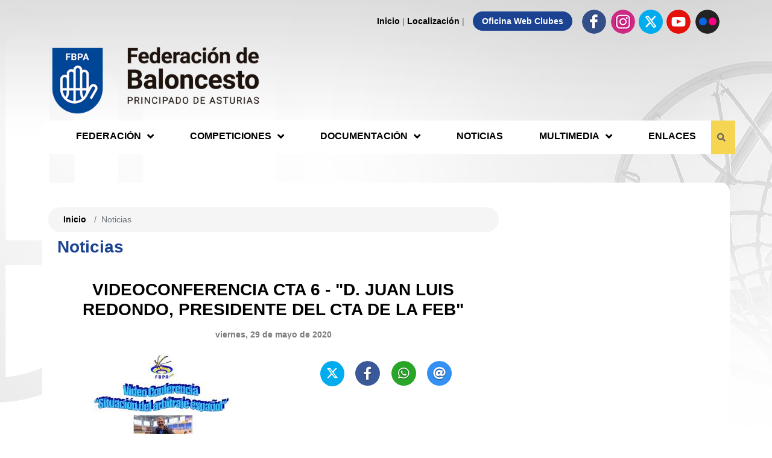

--- FILE ---
content_type: text/html; charset=utf-8
request_url: https://www.fbpa.es/noticia-21-1760/videoconferencia-cta-6-d-juan-luis-redondo,-presidente-del-cta-de-la-feb
body_size: 15946
content:

<!DOCTYPE HTML>
<html lang="es">
<head id="ctl00_ctl00_Cabecera_Pagina">

    <!-- SEO tags -->
    <title>
	VIDEOCONFERENCIA CTA 6 - "D. JUAN LUIS REDONDO, PRESIDENTE DEL CTA DE LA FEB" - NOTICIAS - Federación de Baloncesto del Principado de Asturias
</title><meta id="ctl00_ctl00_descripcion_pagina" name="description" content="VIDEOCONFERENCIA CTA 6 - &quot;D. JUAN LUIS REDONDO, PRESIDENTE DEL CTA DE LA FEB&quot; - NOTICIAS - Federación de Baloncesto del Principado de Asturias" /><meta id="ctl00_ctl00_palabras_clave_pagina" name="keywords" content="VIDEOCONFERENCIA,CTA,6,&quot;D.,JUAN,LUIS,REDONDO,,PRESIDENTE,DEL,CTA,DE,LA,FEB&quot;,NOTICIAS,Federación,de,Baloncesto,del,Principado,de,Asturias" />
    <!-- METAS GENERALES DE LA WEB -->
    
        <!-- Requeridas -->
        <meta charset="utf-8">
        <meta name="viewport" content="width=device-width,minimum-scale=1.0,initial-scale=1.0,maximum-scale=5.0,user-scalable=yes,viewport-fit=cover" />
        <meta name="format-detection" content="telephone=no" />
        <link rel="manifest" href="/manifest.json">
        <meta name="msapplication-tap-highlight" content="no">
        <meta http-equiv="Content-Language" content="es">

        <!--SEO extendido -->
        <meta name="author" content="Indalweb Internet S.L."/>

    
    <!-- METAS PARA GENERAR ACCESO DIRECTO Y CONFIGURACIONES DE NAVEGADOR EN MOVIL -->
    
        <!-- Iconos -->
        <meta name="mobile-web-app-capable" content="yes">
        <meta name="application-name" content="VIDEOCONFERENCIA CTA 6 - "D. JUAN LUIS REDONDO, PRESIDENTE DEL CTA DE LA FEB" - NOTICIAS - Federación de Baloncesto del Principado de Asturias">
        <link rel="icon" sizes="192x192" href="/imagenes/chrome-icono-web-192x192.png">

        <meta name="apple-mobile-web-app-capable" content="yes">
        <meta name="apple-mobile-web-app-status-bar-style" content="#1b4392" />
        <meta name="apple-mobile-web-app-title" content="VIDEOCONFERENCIA CTA 6 - "D. JUAN LUIS REDONDO, PRESIDENTE DEL CTA DE LA FEB" - NOTICIAS - Federación de Baloncesto del Principado de Asturias" />
        <link rel="apple-touch-icon" href="/imagenes/apple-icono-web.png">

        <meta name="msapplication-TileImage" content="/imagenes/ms-icono-144x144.png">
        <meta name="msapplication-TileColor" content="#1b4392" />
        <meta name="theme-color" content=#1b4392 />
        <meta name="msapplication-navbutton-color" content="#1b4392" />
    
    <!-- METAS PARA COMPARTIR EN REDES SOCIALES -->
    

        <!-- Open Graph Facebook -->
        <meta property="og:locale" content="es_ES"/>
        <meta property="og:title" content="VIDEOCONFERENCIA CTA 6 - "D. JUAN LUIS REDONDO, PRESIDENTE DEL CTA DE LA FEB" - NOTICIAS - Federación de Baloncesto del Principado de Asturias"/>
        <meta property="og:description" content="VIDEOCONFERENCIA CTA 6 - "D. JUAN LUIS REDONDO, PRESIDENTE DEL CTA DE LA FEB" - NOTICIAS - Federación de Baloncesto del Principado de Asturias"/>
        <meta property="og:url" content="https://www.fbpa.es/noticia-21-1760/videoconferencia-cta-6-d-juan-luis-redondo,-presidente-del-cta-de-la-feb"/>
        <meta property="og:type" content="website"/>
        <meta property="og:site_name" content="VIDEOCONFERENCIA CTA 6 - "D. JUAN LUIS REDONDO, PRESIDENTE DEL CTA DE LA FEB" - NOTICIAS - Federación de Baloncesto del Principado de Asturias"/>
        <meta property="og:image" content="https://www.fbpa.es/archivos/noticias/1760/foto-916.jpg"/>
        <meta property="og:image:secure_url" content="https://www.fbpa.es/archivos/noticias/1760/foto-916.jpg"/>
        <meta property="og:image:width" content="1200"/>
        <meta property="og:image:height" content="800"/>
        <meta property="og:image:alt" content="VIDEOCONFERENCIA CTA 6 - "D. JUAN LUIS REDONDO, PRESIDENTE DEL CTA DE LA FEB" - NOTICIAS - Federación de Baloncesto del Principado de Asturias" />

        <!-- Twitter -->
        <meta name="twitter:card" content="summary_large_image"/>
        <meta name="twitter:title" content="VIDEOCONFERENCIA CTA 6 - "D. JUAN LUIS REDONDO, PRESIDENTE DEL CTA DE LA FEB" - NOTICIAS - Federación de Baloncesto del Principado de Asturias"/>
        <meta name="twitter:description" content="VIDEOCONFERENCIA CTA 6 - "D. JUAN LUIS REDONDO, PRESIDENTE DEL CTA DE LA FEB" - NOTICIAS - Federación de Baloncesto del Principado de Asturias"/>
        <meta name="twitter:image" content="https://www.fbpa.es/archivos/noticias/1760/foto-916.jpg"/>

        <!-- Dublincore -->
        <meta name="DC.title" content="VIDEOCONFERENCIA CTA 6 - "D. JUAN LUIS REDONDO, PRESIDENTE DEL CTA DE LA FEB" - NOTICIAS - Federación de Baloncesto del Principado de Asturias" />
        <meta name="DC.description" content="VIDEOCONFERENCIA CTA 6 - "D. JUAN LUIS REDONDO, PRESIDENTE DEL CTA DE LA FEB" - NOTICIAS - Federación de Baloncesto del Principado de Asturias" />
        <meta name="DC.language" content="es"/>
        <meta name="DC.subject" content="VIDEOCONFERENCIA,CTA,6,"D.,JUAN,LUIS,REDONDO,,PRESIDENTE,DEL,CTA,DE,LA,FEB",NOTICIAS,Federación,de,Baloncesto,del,Principado,de,Asturias" />
        <meta name="DC.identifier" scheme="DCTERMS.URI" content="https://www.fbpa.es/noticia-21-1760/videoconferencia-cta-6-d-juan-luis-redondo,-presidente-del-cta-de-la-feb" />
        <meta name="DC.creator" content="Indalweb Internet S.L."/>
        <meta name="DC.contributor" content="Indalweb Internet S.L."/>
        <meta name="DC.publisher" content="Indalweb Internet S.L."/>

        <!-- geopisicion local -->
        <meta name="ICBM" content="43.527363,-5.661884"/>
        <meta name="geo.position" content="43.527363;-5.661884"/>
        <meta name="geo.placename" content="Gijón, Asturias"/>
        <meta name="geo.region" content="ES-O"/>
    
    
    <!--facebook -->
    <meta property="og:image" content="https://www.fbpa.es/archivos/noticias/1760/foto-916.jpg"/>
    <meta property="og:image:width" content="100" />
    <meta property="og:image:height" content="100" />
    <!--twitter-->
    <meta name="twitter:card" content="summary_large_image">
    <meta name="twitter:image" content="https://www.fbpa.es/archivos/noticias/1760/foto-916.jpg">
    <meta name="twitter:title" content="VIDEOCONFERENCIA CTA 6 - "D. JUAN LUIS REDONDO, PRESIDENTE DEL CTA DE LA FEB"">
    <meta name="twitter:description" content="El Comit&eacute; T&eacute;cnico de &Aacute;rbitros de la Federaci&oacute;n de Baloncesto del Principado de Asturias continua con el plan de trabajo y de actividades establecido que lleva realizando a lo largo de este periodo de confinamiento que nos ha to...">

<link rel="shortcut icon" href="/favicon.png" />

    <!-- Bootstrap CSS -->
    <link rel="stylesheet" href="https://maxcdn.bootstrapcdn.com/bootstrap/4.0.0/css/bootstrap.min.css" integrity="sha384-Gn5384xqQ1aoWXA+058RXPxPg6fy4IWvTNh0E263XmFcJlSAwiGgFAW/dAiS6JXm" crossorigin="anonymous" /><link rel="stylesheet" href="/App_Themes/min/estilo.min.css?estilo=66" media="screen" />
    


    <style>
        .ico-twitter {
            display: inline-block;
            width: 40px;
            max-width: 40px;
            height: 40px;
            border-radius: 50%;
            background-color: #00aced;
        }
        .ico-twitter img {
            display: inline-block;
            width: 100%;
            height: 100%;
            padding: 8px !important;
            margin-left: 0 !important;
        }
    </style>

</head>

<body>

    <!-- PAGINA PRINCIPAL -->
    <form name="aspnetForm" method="post" action="./videoconferencia-cta-6-d-juan-luis-redondo,-presidente-del-cta-de-la-feb" id="aspnetForm">
<div>
<input type="hidden" name="__EVENTTARGET" id="__EVENTTARGET" value="" />
<input type="hidden" name="__EVENTARGUMENT" id="__EVENTARGUMENT" value="" />
<input type="hidden" name="__LASTFOCUS" id="__LASTFOCUS" value="" />
<input type="hidden" name="__VIEWSTATE" id="__VIEWSTATE" value="/[base64]/FpPjZijiFebpVvh8Fg+uomkWNA==" />
</div>

<script type="text/javascript">
//<![CDATA[
var theForm = document.forms['aspnetForm'];
if (!theForm) {
    theForm = document.aspnetForm;
}
function __doPostBack(eventTarget, eventArgument) {
    if (!theForm.onsubmit || (theForm.onsubmit() != false)) {
        theForm.__EVENTTARGET.value = eventTarget;
        theForm.__EVENTARGUMENT.value = eventArgument;
        theForm.submit();
    }
}
//]]>
</script>


<script src="/WebResource.axd?d=VZ3ZtK0bkpQc6OHNF5oBjQbtHORXs5Q-3frqm_zZzU1z-YLc3tRl-7kRNBslsXy9GRSQyDQqzYXeQVK89Mx__ArjxL_d4zztzH2y6cDSUTk1&amp;t=638901608248157332" type="text/javascript"></script>

<div>

	<input type="hidden" name="__VIEWSTATEGENERATOR" id="__VIEWSTATEGENERATOR" value="153954A2" />
	<input type="hidden" name="__EVENTVALIDATION" id="__EVENTVALIDATION" value="/wEdAAP+XZcFa0s3qoDOZPI2ttVI5dvmo2ELvNOHZAHb9RnnP8sGKFvGBQWly1QM7kzxdBX4TS/3nhqRmjo1ZN/OoRikc+JnLe2XDnc5CAY7wswayA==" />
</div>



            <header>
                <!--CABECERA MOVIL-->
                <div class="espacioMenuMovil d-block d-lg-none"></div>
                <nav id="actionBarMovil" class="d-block d-lg-none">
                    <div class="row align-items-center">
                        <span id="btnMenuDesplegable" class="navbar-brand">
                            <span></span>
                            <span></span>
                            <span></span>
                        </span>

                        <div class="buscador_cabecera">
                            <div class="capa_caja_busqueda">
                                <input name="ctl00$ctl00$TBBuscarMovil" type="text" onchange="javascript:setTimeout(&#39;__doPostBack(\&#39;ctl00$ctl00$TBBuscarMovil\&#39;,\&#39;\&#39;)&#39;, 0)" onkeypress="if (WebForm_TextBoxKeyHandler(event) == false) return false;" id="ctl00_ctl00_TBBuscarMovil" class="caja" placeholder="Buscar..." />
                            </div>

                            <div class="boton_busqueda">
                                <i class="fas fa-search abrirBuscador"></i>
                            </div>
                        </div>



                        <div class="col-12 text-center">
                            
                                <h1>
                                    <a href="/" title="Federación de Baloncesto del Principado de Asturias">
                                        <img src="/imagenes/logo-fbpa-movil.png?v=2" alt="Federación de Baloncesto del Principado de Asturias"/>
                                    </a>
                                </h1>
                            
                        </div>

                    </div>
                </nav>

                <div class="container d-none d-lg-block contenidoCabecera contenedor_fluido">

                    <!-- barra superior -->
                    <div class="row no_padding">
                        <div class="col-12 mt-3 text-right enlaces_arriba">
                            <a href="/" title="Inicio">Inicio</a>  |
                            <a href="/localizacion" title="Localización">Localización</a>  |
                            <a class="enlace_especial" href="https://www.fbpa.es/clubes" target="_blank" rel="noopener" title="Oficina Web Clubes">Oficina Web Clubes</a>
                            <a href="https://www.facebook.com/federacionasturianabaloncesto/" target="_blank" rel="noopener" title="Facebook - Federación de Baloncesto del Principado de Asturias"><img src="/imagenes/ico-cabecera-facebook.png" alt="Facebook" /></a>
                            <a href="https://www.instagram.com/fbpa_asturias/" target="_blank" rel="noopener" title="Instagram - Federación de Baloncesto del Principado de Asturias"><img src="/imagenes/ico-cabecera-instagram.png" alt="Instagram" /></a>
                            <a class="ico-twitter" href="https://twitter.com/FBPA_asturias" target="_blank" rel="noopener" title="Twitter - Federación de Baloncesto del Principado de Asturias"><img src="/imagenes/twitter.svg" alt="Twitter" /></a>
                            <a href="https://www.youtube.com/user/asturiasbaloncesto" target="_blank" rel="noopener" title="Youtube - Federación de Baloncesto del Principado de Asturias"><img src="/imagenes/ico-cabecera-youtube.png" alt="Youtube" /></a>
                            <a href="https://www.flickr.com/photos/fbpa/albums" target="_blank" rel="noopener" title="Flickr - Federación de Baloncesto del Principado de Asturias"><img src="/imagenes/ico-cabecera-flickr.png" alt="Flickr" /></a>
                        </div>
                    </div>

                    <!-- logo -->
                    <div class="row no_padding">
                        <div class="col-4 col-sm-12 col-md-3 col-lg-4 mb-2 capa_logo_web">
                            <h1>
                                <a href="/" title="Federación de Baloncesto del Principado de Asturias">
                                <img src="/imagenes/logo-fbpa.png" alt="Federación de Baloncesto del Principado de Asturias"/>
                                </a>
                            </h1>
                        </div>

                        <div class="col-8 col-sm-12 col-md-9 col-lg-8 mb-2 header_contactar capa_banner_cabecera">
                            <div class="hidden-xs visible-sm visible-md visible-lg">
                                

                            </div>
                        </div>
                    </div>

                    <!-- menu -->
                    <div class="row">
                        <nav id="menuEscritorio" class="navbar">

                                <div class="col-12 contenedorMenu">

                                    <ul class="listaMenu">
                                        <li class="opcion_submenu">
                                            <span class="mn-opcion1 opcion">Federación <i class="fas fa-angle-down hidden-footer"></i></span>
                                            <ul class="listaSubmenu">
                                                <li><a href="/junta-directiva" title="Junta Directiva">Junta Directiva</a></li>
                                                <li><a href="/noticias-74/comite-tecnico-de-arbitros" title="Comité técnico de árbitros">Comité técnico de árbitros</a></li>
                                                <li><a href="/noticias-30/selecciones" title="Selecciones">Selecciones</a></li>
                                                <li><a href="/noticias-37/entrenadores" title="Entrenadores">Entrenadores</a></li>
                                                <li><a href="/resultados-clubes" title="Clubes">Clubes</a></li>
                                                <li class="enlace_importante"><a href="https://www.fbpa.es/clubes" target="_blank" rel="noopener" title="Oficina Web Clubes">Oficina Web Clubes</a></li>
                                                <li><a href="/identidad-visual-corporativa" title="Identidad Visual Corporativa">Identidad Visual Corporativa</a></li>
                                            </ul>
                                        </li>
                                        <li class="opcion_submenu">
                                            <span class="mn-opcion1 opcion">Competiciones <i class="fas fa-angle-down hidden-footer"></i></span>
                                            <ul class="listaSubmenu">
                                                <li>
                                                    <a href="/competiciones-feb" class="enlace_menu" title="Competiciones FEB">Competiciones FEB</a>
                                                </li>
                                        
                                                <li>
                                                    <a href="/competicion-17415/competiciones-federadas-" class="enlace_menu" title="COMPETICIONES FEDERADAS ">
                                                        COMPETICIONES FEDERADAS 
                                                    </a>
                                                </li>
                                            
                                                <li>
                                                    <a href="/competicion-17416/juegos-deportivos-del-principado-" class="enlace_menu" title="JUEGOS DEPORTIVOS DEL PRINCIPADO ">
                                                        JUEGOS DEPORTIVOS DEL PRINCIPADO 
                                                    </a>
                                                </li>
                                            
                                                <li>
                                                    <a href="/competicion-17419/liga-de-madres-y-padres-" class="enlace_menu" title="LIGA DE MADRES Y PADRES ">
                                                        LIGA DE MADRES Y PADRES 
                                                    </a>
                                                </li>
                                            
                                                <li>
                                                    <a href="/competicion-17426/liga-3x3-caja-rural" class="enlace_menu" title="LIGA 3X3 CAJA RURAL">
                                                        LIGA 3X3 CAJA RURAL
                                                    </a>
                                                </li>
                                            
                                                <li>
                                                    <a href="/competicion-17420/copa-asturias" class="enlace_menu" title="COPA ASTURIAS">
                                                        COPA ASTURIAS
                                                    </a>
                                                </li>
                                            
                                                <li>
                                                    <a href="/competicion-17422/liga-maxibasket" class="enlace_menu" title="LIGA MAXIBASKET">
                                                        LIGA MAXIBASKET
                                                    </a>
                                                </li>
                                            
                                                <li>
                                                    <a href="/competicion-17425/escuelas-fbpa" class="enlace_menu" title="ESCUELAS FBPA">
                                                        ESCUELAS FBPA
                                                    </a>
                                                </li>
                                            
                                                <li>
                                                    <a href="/competicion-17424/torneos-selecciones-principado-de-asturias" class="enlace_menu" title="TORNEOS SELECCIONES PRINCIPADO DE ASTURIAS">
                                                        TORNEOS SELECCIONES PRINCIPADO DE ASTURIAS
                                                    </a>
                                                </li>
                                            
                                                <li>
                                                    <a href="/competicion-17421/amistosos" class="enlace_menu" title="AMISTOSOS">
                                                        AMISTOSOS
                                                    </a>
                                                </li>
                                            
                                                <li>
                                                    <a href="/temporadas-anteriores" class="enlace_menu" title="Temporadas Anteriores">Temporadas Anteriores</a>
                                                </li>
                                            </ul>
                                        </li>
                                        <li class="opcion_submenu">
                                            <span class="mn-opcion1 opcion">Documentación <i class="fas fa-angle-down hidden-footer"></i></span>
                                            <ul class="listaSubmenu">
                                                <li><a href="/documentos-40/bases-competicion" title="Bases de competición">Bases de competición</a></li>
                                                <li><a href="/documentos-41/reglamentos" title="Reglamentos">Reglamentos</a></li>
                                                <li><a href="/documentos-42/impresos-oficiales" title="Impresos oficiales">Impresos oficiales</a></li>
                                                <!-- <li><a href="/documentos-66/elecciones-2020" title="Elecciones 2020">Elecciones 2020</a></li> -->
                                            </ul>
                                        </li>
                                        <li><a class="mn-agenda" href="/noticias-21/noticias" title="">Noticias</a></li>
                                        <li class="opcion_submenu">
                                            <span class="mn-opcion1 opcion">Multimedia <i class="fas fa-angle-down hidden-footer"></i></span>
                                            <ul class="listaSubmenu">
                                                <li><a  href="https://www.flickr.com/photos/fbpa/albums" target="_blank" title="Galerías fotográficas">Galerías fotográficas</a></li>
                                                <li><a href="https://fbpatv.fbpa.es/" target="_blank" rel="noopener" title="Vídeos">Vídeos</a></li>
                                            </ul>
                                        </li>
                                        <li><a class="mn-agenda" href="/enlaces" title="Enlaces">Enlaces</a></li>
                                        <li class="opcion_menu buscador_cabecera">
                                            <div class="capa_caja_busqueda">
                                                <input name="ctl00$ctl00$TBBuscar" type="text" onchange="javascript:setTimeout(&#39;__doPostBack(\&#39;ctl00$ctl00$TBBuscar\&#39;,\&#39;\&#39;)&#39;, 0)" onkeypress="if (WebForm_TextBoxKeyHandler(event) == false) return false;" id="ctl00_ctl00_TBBuscar" class="caja" placeholder="Buscar..." />
                                            </div>
                                            <div class="boton_busqueda">
                                                <i class="fa fa-search abrirBuscador" aria-hidden="true"></i>
                                                <i class="fa fa-angle-right cerrarBuscador" aria-hidden="true"></i>
                                            </div>
                                        </li>
                                    </ul>
                                </div>

                        </nav>
                    </div>

                </div>

            </header>




            <section class="seccion_inicio">

                

                

    <div class="container container_interior">
        <div class="row contenido_interior">

            <div class="col-12 col-lg-8 contenido_con_publicidad">
                <div class="col-12 migas_pan no_padding">
                    
                </div>
                <div class="row">
                    <div class="col-12 top_15">
                        

    <div class="row justify-content-center migasPan">
        <div class="col-12 tituloPagina">
            <h2>Noticias</h2>
        </div>
        <nav data-aria-label="breadcrumb" class="col-12 text-right migasPagina">
            <ol class="breadcrumb">
                <li class="breadcrumb-item"><a href="/" title="Inicio">Inicio</a></li>
                <li class="breadcrumb-item active" data-aria-current="page">Noticias</li>
            </ol>
        </nav>
    </div>
    <article class="row contenedor_detalle_noticia">


            <h3>VIDEOCONFERENCIA CTA 6 - "D. JUAN LUIS REDONDO, PRESIDENTE DEL CTA DE LA FEB"</h3>

            <div class="col-12 text-center">
                <time class="fecha" datetime="2020-05-29">viernes, 29 de mayo de 2020</time>
                <br /><br />
            </div>

            <div class="col-12 col-lg-6  imagen">
                <a class="enlace-foto-principal" href="/archivos/noticias/1760/zoom-foto-916.jpg" title="">
                    <img class="enlace-foto-principal" src="/archivos/noticias/1760/foto-916.jpg" alt="" />
                </a>
                <span class="pie_foto d-none"></span>
            </div>


            <div class="col-12 col-lg-6">

                <div class="redes-sociales-contenedor text-center">
                    <div id="redes_sociales"></div>
                </div>

                <div id="ctl00_ctl00_contenedor_informacion_contenedor_informacion_con_lateral_PMedia">
	
                    
                    <div class="col-12 col-lg-6 text-center">
                        
                    </div>
                    <div class="col-12 col-lg-6">
                        <span class="btn-video d-none" onclick="abrir_video('')">
                            <i class="fa fa-youtube"></i> Vídeo
                        </span>
                    </div>
                
</div>

            </div>

            <div class="col-12 informacion_noticia">
                <div class="texto_entradilla">
                    El Comit&eacute; T&eacute;cnico de &Aacute;rbitros de la Federaci&oacute;n de Baloncesto del Principado de Asturias continua con el plan de trabajo y de actividades establecido que lleva realizando a lo largo de este periodo de confinamiento que nos ha to...
                </div>

                <p align="justify" style="margin-top:0; margin-bottom:0"><font size="2"><font color="black">El Comit&eacute; T&eacute;cnico de &Aacute;rbitros de la Federaci&oacute;n de Baloncesto del Principado de Asturias continua con el plan de trabajo y de actividades establecido que lleva realizando a lo largo de este periodo de confinamiento que nos ha tocado vivir y que actualmente ya va mejorando.<br />
<br />
El objetivo principal de estas actividades que se est&aacute;n llevando a cabo desde el CTA de la FBPA es el de reforzar aspectos m&aacute;s espec&iacute;ficos y exponer temas de actualidad que complementen la formaci&oacute;n continua, as&iacute; como el de mantener la comunicaci&oacute;n con cada uno de los &Aacute;rbitros y Oficiales de Mesa del CTA que consideramos fundamental. De igual forma, con todos los interesados del arbitraje nacional, internacional u otras disciplinas que han asistido a cada una de ellas.<br />
<br />
El pr&oacute;ximo martes d&iacute;a 2 de Junio tendr&aacute; lugar la &ldquo;Videoconferencia CTA 6&rdquo; a partir de las 20:30. El tema principal que se tratar&aacute; en la videoconferencia ser&aacute; &ldquo;Situaci&oacute;n del Arbitraje Espa&ntilde;ol&rdquo; en nuestra actualidad.<br />
<br />
En esta ocasi&oacute;n, tendremos como invitado al actual Presidente del Comit&eacute; T&eacute;cnico Arbitral de la Federaci&oacute;n Espa&ntilde;ola de Baloncesto, D. Juan Lu&iacute;s Redondo, el cual, cuenta con una trayectoria arbitral extraordinaria: 20 a&ntilde;os como &Aacute;rbitro Internacional y casi 800 partidos en la Liga Endesa. Actualmente contin&uacute;a siendo un referente para el mundo del arbitraje.<br />
<br />
Desde aqu&iacute;, queremos agradecer a D. Juan Lu&iacute;s Redondo su presencia y colaboraci&oacute;n con el CTA de la FBPA, ya que en estos momentos que se est&aacute;n viviendo es de valorar su predisposici&oacute;n para trabajar con los &Aacute;rbitros y Oficiales de nuestra federaci&oacute;n.<br />
<br />
Para esta actividad est&aacute;n convocados todos los &Aacute;rbitros y Oficiales de Mesa del CTA de la FBPA. Esta actividad se realizar&aacute; a trav&eacute;s de la plataforma &ldquo;ZOOM&rdquo; y pr&oacute;ximamente se os enviar&aacute; por e-mail el enlace de acceso.<br />
<br />
Todos los interesados en asistir a esta videoconferencia que no pertenezcan al Comit&eacute; de &Aacute;rbitros y Oficiales de Mesa de la Federaci&oacute;n de Baloncesto del Principado de Asturias, deber&aacute;n de mandar un e-mail a la siguiente direcci&oacute;n para solicitar invitaci&oacute;n: arbitros@fbpa.es<br />
<br />
Aprovechamos la ocasi&oacute;n para saludaros a todos y esperamos que est&eacute;is todos bien.<br />
<br />
Comit&eacute; T&eacute;cnico de &Aacute;rbitros (CTA) - FBPA</font></font></p>

            </div>

            




    </article>


                    </div>
                </div>
            </div>
            
                <div class="col-12 col-lg-4 franja_publicidad">

                    <div class="col-12 text-center text-lg-left capa_publicidad no_padding">
                        

                    </div>
                    <div class="col-12 text-center text-lg-left capa_publicidad no_padding">
                        

                    </div>
                    <div class="col-12 text-center text-lg-left capa_publicidad no_padding">
                        

                    </div>


                    <div class="col-12 text-center capa_publicidad_movil no_padding">
                        

                    </div>
                    <div class="col-12 text-center capa_publicidad_movil no_padding">
                        

                    </div>
                    <div class="col-12 text-center capa_publicidad_movil no_padding">
                        

                    </div>
                </div>
            

            

        </div>
    </div>



            </section>


            <footer>

                <div class="container-fluid pie_azul">
                    <div class="container">
                        <div class="row justify-content-lg-center d-none d-sm-flex">

                            <div class="col-6 col-lg-2 mt-3 mt-lg-0">
                                <strong>FEDERACIÓN</strong>
                                <nav>
                                    <ul>
                                        <li><a href="/junta-directiva" title="Junta Directiva - Federación de Baloncesto del Principado de Asturias">Junta Directiva</a></li>
                                        <li><a href="/noticias-74/comite-tecnico-de-arbitros" title="Comité técnico de árbitros">Comité técnico de árbitros</a></li>
                                        <li><a href="/noticias-30/selecciones" title="Selecciones - Federación de Baloncesto del Principado de Asturias">Selecciones</a></li>
                                        <li><a href="/noticias-37/entrenadores" title="Entrenadores - Federación de Baloncesto del Principado de Asturias">Entrenadores</a></li>
                                        <li><a href="/resultados-clubes" title="Clubes - Federación de Baloncesto del Principado de Asturias">Clubes</a></li>
                                        <li><a class="enlace_importante" href="https://www.fbpa.es/clubes" target="_blank" rel="noopener" title="Oficina Web Clubes - Federación de Baloncesto del Principado de Asturias">Oficina Web Clubes</a></li>
                                        <li><a href="/identidad-visual-corporativa" title="Identidad Visual Corporativa">Identidad Visual Corporativa</a></li>
                                    </ul>
                                </nav>
                            </div>
                            <div class="col-6 col-lg-2 mt-3 mt-lg-0">
                                <strong>COMPETICIONES</strong>
                                <nav>
                                    <ul>
                                        <li>
                                            <a href="/competiciones-feb" class="enlace_menu" title="Competiciones FEB">Competiciones FEB</a>
                                        </li>
                                
                                        <li>
                                            <a href="/competicion-17415/competiciones-federadas-"
                                            class="enlace_menu"
                                            title="COMPETICIONES FEDERADAS ">
                                                COMPETICIONES FEDERADAS 
                                            </a>
                                        </li>
                                    
                                        <li>
                                            <a href="/competicion-17416/juegos-deportivos-del-principado-"
                                            class="enlace_menu"
                                            title="JUEGOS DEPORTIVOS DEL PRINCIPADO ">
                                                JUEGOS DEPORTIVOS DEL PRINCIPADO 
                                            </a>
                                        </li>
                                    
                                        <li>
                                            <a href="/competicion-17419/liga-de-madres-y-padres-"
                                            class="enlace_menu"
                                            title="LIGA DE MADRES Y PADRES ">
                                                LIGA DE MADRES Y PADRES 
                                            </a>
                                        </li>
                                    
                                        <li>
                                            <a href="/competicion-17426/liga-3x3-caja-rural"
                                            class="enlace_menu"
                                            title="LIGA 3X3 CAJA RURAL">
                                                LIGA 3X3 CAJA RURAL
                                            </a>
                                        </li>
                                    
                                        <li>
                                            <a href="/competicion-17420/copa-asturias"
                                            class="enlace_menu"
                                            title="COPA ASTURIAS">
                                                COPA ASTURIAS
                                            </a>
                                        </li>
                                    
                                        <li>
                                            <a href="/competicion-17422/liga-maxibasket"
                                            class="enlace_menu"
                                            title="LIGA MAXIBASKET">
                                                LIGA MAXIBASKET
                                            </a>
                                        </li>
                                    
                                        <li>
                                            <a href="/competicion-17425/escuelas-fbpa"
                                            class="enlace_menu"
                                            title="ESCUELAS FBPA">
                                                ESCUELAS FBPA
                                            </a>
                                        </li>
                                    
                                        <li>
                                            <a href="/competicion-17424/torneos-selecciones-principado-de-asturias"
                                            class="enlace_menu"
                                            title="TORNEOS SELECCIONES PRINCIPADO DE ASTURIAS">
                                                TORNEOS SELECCIONES PRINCIPADO DE ASTURIAS
                                            </a>
                                        </li>
                                    
                                        <li>
                                            <a href="/competicion-17421/amistosos"
                                            class="enlace_menu"
                                            title="AMISTOSOS">
                                                AMISTOSOS
                                            </a>
                                        </li>
                                    
                                        <li>
                                            <a href="/temporadas-anteriores" class="enlace_menu" title="Temporadas Anteriores">Temporadas Anteriores</a>
                                        </li>
                                    </ul>
                                </nav>
                            </div>
                            <div class="col-6 col-lg-2 mt-3 mt-lg-0">
                                <strong>DOCUMENTACIÓN</strong>
                                <nav>
                                    <ul>
                                        <li><a href="/documentos-40/bases-competicion" title="Bases de competición - Federación de Baloncesto del Principado de Asturias">Bases de competición</a></li>
                                        <li><a href="/documentos-41/reglamentos" title="Reglamentos - Federación de Baloncesto del Principado de Asturias">Reglamentos</a></li>
                                        <li><a href="/documentos-42/impresos-oficiales" title="Impresos oficiales - Federación de Baloncesto del Principado de Asturias">Impresos oficiales</a></li>
                                        <!-- <li><a href="/documentos-66/elecciones-2020" title="Elecciones 2020 - Federación de Baloncesto del Principado de Asturias">Elecciones 2020</a></li> -->

                                    </ul>
                                </nav>
                            </div>
                            <div class="col-6 col-lg-2 mt-3 mt-lg-0">
                                <strong>MULTIMEDIA</strong>
                                <nav>
                                    <ul>
                                        <li><a  href="https://www.flickr.com/photos/fbpa/albums" target="_blank" title="Galerías fotográficas - Federación de Baloncesto del Principado de Asturias">Galerías fotográficas</a></li>
                                        <li><a href="https://fbpatv.fbpa.es/" target="_blank" rel="noopener" title="Vídeos - Federación de Baloncesto del Principado de Asturias">Vídeos</a></li>
                                    </ul>
                                </nav>
                            </div>
                            <div class="col-6 col-lg-2 mt-3 mt-lg-0">
                                <strong>OTRAS SECCIONES</strong>
                                <nav>
                                    <ul>
                                        <li><a href="/noticias-21/noticias" title="Noticias - Federación de Baloncesto del Principado de Asturias">Noticias</a></li>
                                        <li><a href="/enlaces" title="Enlaces - Federación de Baloncesto del Principado de Asturias">Enlaces</a></li>
                                        <li><a href="/localizacion" title="Localización - Federación de Baloncesto del Principado de Asturias">Localización</a></li>
                                    </ul>
                                </nav>
                            </div>

                        </div>

                        <div class="row d-flex d-sm-none">
                            <div class="col-12">
                                <strong>SECCIONES DE LA WEB</strong>
                                <nav>
                                    <ul>
                                        <li><a href="/mapa-del-sitio" title="Mapa del sitio - Federación de Baloncesto del Principado de Asturias">Mapa del sitio</a></li>
                                    </ul>
                                </nav>

                            </div>
                        </div>

                        <div class="row">
                            <div class="col-12 text-center direccion_pie">
                                <strong>Federación de Baloncesto del<br />
                                Principado de Asturias</strong>
                                <br />
                                Avda. del Llano 69, Gijón<br />
                                <span class="cont_phone"></span> / <span class="cont_phone2"></span>
                            </div>

                            <div class="col-12 text-center correos_pie">
                                <div class="row justify-content-lg-center">
                                    <div class="col-12 col-lg-6 mt-4 text-center">
                                        <strong>Presidencia</strong><br />
                                        <span>Alberto Cuervo</span><br />
                                        <span class="correo-presidencia"></span>
                                    </div>
                                    <div class="col-12 col-lg-6 mt-4 text-center">
                                        <strong>Responsable Competiciones</strong><br />
                                        <span>Isabel Gonzalez</span><br />
                                        <span class="correo-responsable-competiciones"></span>
                                    </div>

                
                                    <div class="col-12 mt-4 text-center">
                                        <strong>Secretaría</strong><br />
                                        <span class="correo-secretaria"></span>
                                    </div>


                                    <div class="col-12 col-lg-3 mt-4">
                                        <strong>Competiciones</strong><br />
                                        <span class="correo-competiciones"></span>
                                    </div>
                                    <div class="col-12 col-lg-3 mt-4">
                                        <strong>Árbitros</strong><br />
                                        <span class="correo-arbitros"></span>
                                    </div>
                                    <div class="col-12 col-lg-3 mt-4">
                                        <strong>Administración</strong><br />
                                        <span class="correo-administracion"></span>
                                    </div>
                                    <div class="col-12 col-lg-3 mt-4">
                                        <strong>Prensa</strong><br />
                                        <span class="correo-prensa"></span>
                                    </div>
                                </div>
                            </div>

                            <div class="col-12 mt-3 text-center contenedor-redes-sociales">
                                <a href="https://www.facebook.com/federacionasturianabaloncesto/" title="Facebook - Federación de Baloncesto del Principado de Asturias" target="_blank" rel="noopener"><img src="/imagenes/pie-facebook.png" alt="Facebook" /></a>
                                <a href="https://www.instagram.com/fbpa_asturias/" title="Instagram - Federación de Baloncesto del Principado de Asturias" target="_blank" rel="noopener"><img src="/imagenes/pie-instagram.png" alt="Instagram" /></a>
                                <a class="ico-twitter" href="https://twitter.com/FBPA_asturias" title="Twitter - Federación de Baloncesto del Principado de Asturias" target="_blank" rel="noopener"><img src="/imagenes/twitter.svg" alt="Twitter" /></a>
                                <a href="https://www.youtube.com/user/asturiasbaloncesto" title="YouTube - Federación de Baloncesto del Principado de Asturias" target="_blank" rel="noopener"><img src="/imagenes/pie-youtube.png" alt="Youtube" /></a>
                                <a href="https://www.flickr.com/photos/fbpa/albums" target="_blank" rel="noopener" title="Flickr - Federación de Baloncesto del Principado de Asturias"><img src="/imagenes/ico-cabecera-flickr.png" alt="Flickr" /></a>
                            </div>

                        </div>
                    </div>
                </div>



                <div class="container-fluid">
                    <div class="container">
                        <div class="row">
                            <div class="col-12 pie_blanco">
                                <a href="/aviso-legal" title="Aviso Legal - Federación de Baloncesto del Principado de Asturias">Aviso Legal</a>  <span class="d-none d-md-inline-block">|</span>
                                <a href="/datos-identificativos" title="Datos Identificativos - Federación de Baloncesto del Principado de Asturias">Datos Identificativos</a>  <span class="d-none d-md-inline-block">|</span>
                                <a href="/politica-cookies" title="Política de Cookies - Federación de Baloncesto del Principado de Asturias">Política de Cookies</a>  <span class="d-none d-md-inline-block">|</span>
                                <a href="/proteccion-datos" title="Protección de Datos - Federación de Baloncesto del Principado de Asturias">Protección de Datos</a>  <span class="d-none d-md-inline-block">|</span>
                                <a href="https://www.gesdeportiva.es/" target="_blank" rel="noopener" title="Gesdeportiva - Sistema de gestión integral para federaciones y ligas de baloncesto.">Desarrollo Web Gesdeportiva</a>
                            </div>
                        </div>
                    </div>
                </div>
            </footer>

    </form>



    <!-- MENU MOVIL -->
    <div class="fondoOscuro"></div>
    <div id="menuMovil">
        <div class="cabeceraMenuMovil"></div>
        <nav class="contenidoMenuMovil">
            <ul  class="listaMenu">
                <li class="boton_menu_off" style="padding: 0;">
                    <a style="padding-left: 0;" href="/" title="INICIO"><strong>INICIO</strong></a>
                </li>
                <li class="boton_menu_off">
                    <i class="fas fa-caret-right"></i> <strong>FEDERACIÓN</strong>
                </li>
                <li class="boton_menu_off boton_submenu"><a href="/junta-directiva" title="Junta Directiva - Federación de Baloncesto del Principado de Asturias">Junta Directiva</a></li>
                <li class="boton_menu_off boton_submenu"><a href="/noticias-74/comite-tecnico-de-arbitros" title="Comité técnico de árbitros">Comité técnico de árbitros</a></li>
                <li class="boton_menu_off boton_submenu"><a href="/noticias-30/selecciones" title="Selecciones - Federación de Baloncesto del Principado de Asturias">Selecciones</a></li>
                <li class="boton_menu_off boton_submenu"><a href="/noticias-37/entrenadores" title="Entrenadores - Federación de Baloncesto del Principado de Asturias">Entrenadores</a></li>
                <li class="boton_menu_off boton_submenu"><a href="/resultados-clubes" title="Clubes - Federación de Baloncesto del Principado de Asturias">Clubes</a></li>
                <li class="boton_menu_off enlace_importante"><a href="https://www.fbpa.es/clubes" target="_blank" rel="noopener" title="Oficina Web Clubes">Oficina Web Clubes</a></li>
                <li class="boton_menu_off boton_submenu"><a href="/identidad-visual-corporativa" title="Identidad Visual Corporativa">Identidad Visual Corporativa</a></li>
                <li class="boton_menu_off">
                    <i class="fas fa-caret-right"></i> <strong>COMPETICIONES</strong>
                </li>
                <li class="boton_menu_off boton_submenu">
                    <a href="/competiciones-feb" class="enlace_menu" title="Competiciones FEB">Competiciones FEB</a>
                </li>
        
                <li class="boton_menu_off boton_submenu">
                    <a href="/competicion-17415/competiciones-federadas-" class="enlace_menu" title="COMPETICIONES FEDERADAS ">COMPETICIONES FEDERADAS </a>
                </li>
            
                <li class="boton_menu_off boton_submenu">
                    <a href="/competicion-17416/juegos-deportivos-del-principado-" class="enlace_menu" title="JUEGOS DEPORTIVOS DEL PRINCIPADO ">JUEGOS DEPORTIVOS DEL PRINCIPADO </a>
                </li>
            
                <li class="boton_menu_off boton_submenu">
                    <a href="/competicion-17419/liga-de-madres-y-padres-" class="enlace_menu" title="LIGA DE MADRES Y PADRES ">LIGA DE MADRES Y PADRES </a>
                </li>
            
                <li class="boton_menu_off boton_submenu">
                    <a href="/competicion-17426/liga-3x3-caja-rural" class="enlace_menu" title="LIGA 3X3 CAJA RURAL">LIGA 3X3 CAJA RURAL</a>
                </li>
            
                <li class="boton_menu_off boton_submenu">
                    <a href="/competicion-17420/copa-asturias" class="enlace_menu" title="COPA ASTURIAS">COPA ASTURIAS</a>
                </li>
            
                <li class="boton_menu_off boton_submenu">
                    <a href="/competicion-17422/liga-maxibasket" class="enlace_menu" title="LIGA MAXIBASKET">LIGA MAXIBASKET</a>
                </li>
            
                <li class="boton_menu_off boton_submenu">
                    <a href="/competicion-17425/escuelas-fbpa" class="enlace_menu" title="ESCUELAS FBPA">ESCUELAS FBPA</a>
                </li>
            
                <li class="boton_menu_off boton_submenu">
                    <a href="/competicion-17424/torneos-selecciones-principado-de-asturias" class="enlace_menu" title="TORNEOS SELECCIONES PRINCIPADO DE ASTURIAS">TORNEOS SELECCIONES PRINCIPADO DE ASTURIAS</a>
                </li>
            
                <li class="boton_menu_off boton_submenu">
                    <a href="/competicion-17421/amistosos" class="enlace_menu" title="AMISTOSOS">AMISTOSOS</a>
                </li>
            
                <li>
                    <a href="/temporadas-anteriores" class="enlace_menu" title="Temporadas Anteriores">Temporadas Anteriores</a>
                </li>

                <li class="boton_menu_off">
                    <i class="fas fa-caret-right"></i> <strong>DOCUMENTACIÓN</strong>
                </li>
                <li class="boton_menu_off boton_submenu"><a href="/documentos-40/bases-competicion" title="Bases de competición - Federación de Baloncesto del Principado de Asturias">Bases de competición</a></li>
                <li class="boton_menu_off boton_submenu"><a href="/documentos-41/reglamentos" title="Reglamentos - Federación de Baloncesto del Principado de Asturias">Reglamentos</a></li>
                <li class="boton_menu_off boton_submenu"><a href="/documentos-42/impresos-oficiales" title="Impresos oficiales - Federación de Baloncesto del Principado de Asturias">Impresos oficiales</a></li>
                <!-- <li class="boton_menu_off boton_submenu"><a href="/documentos-66/elecciones-2020" title="Elecciones 2020 - Federación de Baloncesto del Principado de Asturias">Elecciones 2020</a></li> -->

                <li class="boton_menu_off">
                    <i class="fas fa-caret-right"></i> <strong>MULTIMEDIA</strong>
                </li>
                    <li class="boton_menu_off boton_submenu"><a  href="https://www.flickr.com/photos/fbpa/albums" target="_blank" title="Galerías fotográficas - Federación de Baloncesto del Principado de Asturias">Galerías fotográficas</a></li>
                    <li class="boton_menu_off boton_submenu"><a href="https://www.youtube.com/user/asturiasbaloncesto" target="_blank" rel="noopener" title="Vídeos - Federación de Baloncesto del Principado de Asturias">Vídeos</a></li>

                <li class="boton_menu_off">
                    <i class="fas fa-caret-right"></i> <strong>OTRAS SECCIONES</strong>
                </li>
                <li class="boton_menu_off boton_submenu"><a href="/noticias-21/noticias" title="Noticias - Federación de Baloncesto del Principado de Asturias">Noticias</a></li>
                <li class="boton_menu_off boton_submenu"><a href="/enlaces" title="Enlaces - Federación de Baloncesto del Principado de Asturias">Enlaces</a></li>
                <li class="boton_menu_off boton_submenu"><a href="/localizacion" title="Localización - Federación de Baloncesto del Principado de Asturias">Localización</a></li>
            </ul>
        </nav>
    </div>


    <div class="contenedor_boton_cookies"></div>
    <noscript id="cargarCSS">

        <link type="text/css" rel="stylesheet" href="https://fonts.googleapis.com/css?family=Open+Sans:400,700" />
        

    </noscript>

    <!-- jQuery, Popper.js, Bootstrap.js -->
    <script src="https://code.jquery.com/jquery-3.3.1.min.js" integrity="sha256-FgpCb/KJQlLNfOu91ta32o/NMZxltwRo8QtmkMRdAu8=" crossorigin="anonymous"></script>
    <script defer src="https://cdnjs.cloudflare.com/ajax/libs/popper.js/1.12.9/umd/popper.min.js" integrity="sha384-ApNbgh9B+Y1QKtv3Rn7W3mgPxhU9K/ScQsAP7hUibX39j7fakFPskvXusvfa0b4Q" crossorigin="anonymous"></script>
    <script defer src="https://maxcdn.bootstrapcdn.com/bootstrap/4.0.0/js/bootstrap.min.js" integrity="sha384-JZR6Spejh4U02d8jOt6vLEHfe/JQGiRRSQQxSfFWpi1MquVdAyjUar5+76PVCmYl" crossorigin="anonymous"></script>

    <script defer src="https://kit.fontawesome.com/0a0dfe2d9c.js" crossorigin="anonymous"></script>

    <script src="https://cdn.jsdelivr.net/npm/vanilla-lazyload@17.0.1/dist/lazyload.min.js"></script>
    <script src="/js/min/funciones.min.js?v=4"></script>

    <!-- Cookies Indalweb  -->
    <script defer type="application/javascript" src="/js/min/config.min.js?v=6"></script>
    <script defer type="application/javascript" src="/js/min/gestion-cookies-indalweb.min.js?v=6"></script>



    <!-- LLAMADAS A JQUERY -->
    <script type="text/javascript">
        cargarScript();

        $(document).ready(function () {
            control_imagenes();
        });

        //Funciones Buscador
        $(".boton_busqueda").on("click", function () {
            $(".buscador_cabecera").toggleClass("buscando");
        });

        $(".fa-twitter").append('<svg xmlns="http://www.w3.org/2000/svg" viewBox="0 0 512 512"><!--!Font Awesome Free 6.7.2 by @fontawesome - https://fontawesome.com License - https://fontawesome.com/license/free Copyright 2025 Fonticons, Inc.--><path d="M389.2 48h70.6L305.6 224.2 487 464H345L233.7 318.6 106.5 464H35.8L200.7 275.5 26.8 48H172.4L272.9 180.9 389.2 48zM364.4 421.8h39.1L151.1 88h-42L364.4 421.8z"/></svg>');
        
    </script>

    <!-- Piwik -->
    <script
    type="opt-in"
     data-type="text/javascript"
     data-name="matomo">
  var _paq = _paq || [];
        // tracker methods like "setCustomDimension" should be called before "trackPageView"
        _paq.push(['trackPageView']);
        _paq.push(['enableLinkTracking']);
        (function() {
          var u="//estadisticas.indalweb.net/";
          _paq.push(['setTrackerUrl', u+'piwik.php']);
          _paq.push(['setSiteId', '224']);
          var d=document, g=d.createElement('script'), s=d.getElementsByTagName('script')[0];
          g.type='text/javascript'; g.async=true; g.defer=true; g.src=u+'piwik.js'; s.parentNode.insertBefore(g,s);
        })();
    </script>
    <noscript><p><img
         type="opt-in"
         data-type="img/javascript"
         data-name="matomo"
         data-src="//estadisticas.indalweb.net/piwik.php?idsite=224" style="border:0;" alt="" /></p></noscript>
<!-- End Piwik Code -->
    
    

    <link rel="stylesheet" type="text/css" href="/App_Themes/min/magnific-popup.min.css">
    <script src="/js/min/jquery.magnific-popup.min.js"></script>

    <!-- redes sociales -->
    <link type="text/css" rel="stylesheet" href="https://cdn.jsdelivr.net/jquery.jssocials/1.4.0/jssocials.css" />
    <script type="text/javascript" src="https://cdn.jsdelivr.net/jquery.jssocials/1.4.0/jssocials.min.js"></script>
    <script type="text/javascript">

        $(document).ready(function () {

            $("#redes_sociales").jsSocials({
                showLabel: false,
                showCount: false,
                shareIn: "blank",
                shares: ["twitter", "facebook", "whatsapp", "email"]
            });

            $(".jssocials-share-twitter .jssocials-share-link").html('<svg style="max-width: 20px; height: 20px; fill: #fff;" xmlns="http://www.w3.org/2000/svg" viewBox="0 0 512 512"><!--!Font Awesome Free 6.7.2 by @fontawesome - https://fontawesome.com License - https://fontawesome.com/license/free Copyright 2025 Fonticons, Inc.--><path d="M389.2 48h70.6L305.6 224.2 487 464H345L233.7 318.6 106.5 464H35.8L200.7 275.5 26.8 48H172.4L272.9 180.9 389.2 48zM364.4 421.8h39.1L151.1 88h-42L364.4 421.8z"/></svg>');

            //foto principal
            $('.enlace-foto-principal').magnificPopup({
                type: 'image',
                mainClass: 'mfp-no-margins mfp-with-zoom',
                image: { verticalFit: true },
                zoom: {
                    enabled: true,
                    duration: 300,
                    easing: 'ease-in-out'
                }
            });

            //objeto para galeria de fotos
            $('#galeriafotos').magnificPopup({
                delegate: 'a',
                type: 'image',
                gallery: {
                    enabled: true,
                    navigateByImgClick: true,
                    preload: [0, 1] // Will preload 0 - before current, and 1 after the current image
                },
                image: {
                    tError: '<a href="%url%">La imagen #%curr%</a> no se ha podido mostrar',
                    titleSrc: function (item) {
                        return item.el.attr('title');
                    }
                }
            });

        });

        function abrir_galeria() {
            $('#galeriafotos').magnificPopup('open');
        }

        function abrir_video(enlace) {
            $.magnificPopup.open({
                items: {
                    src: enlace
                },
                disableOn: 700,
                type: 'iframe',
                mainClass: 'mfp-fade',
                removalDelay: 160,
                preloader: false,
                fixedContentPos: false
            });
        }

    </script>




</body>
</html>
